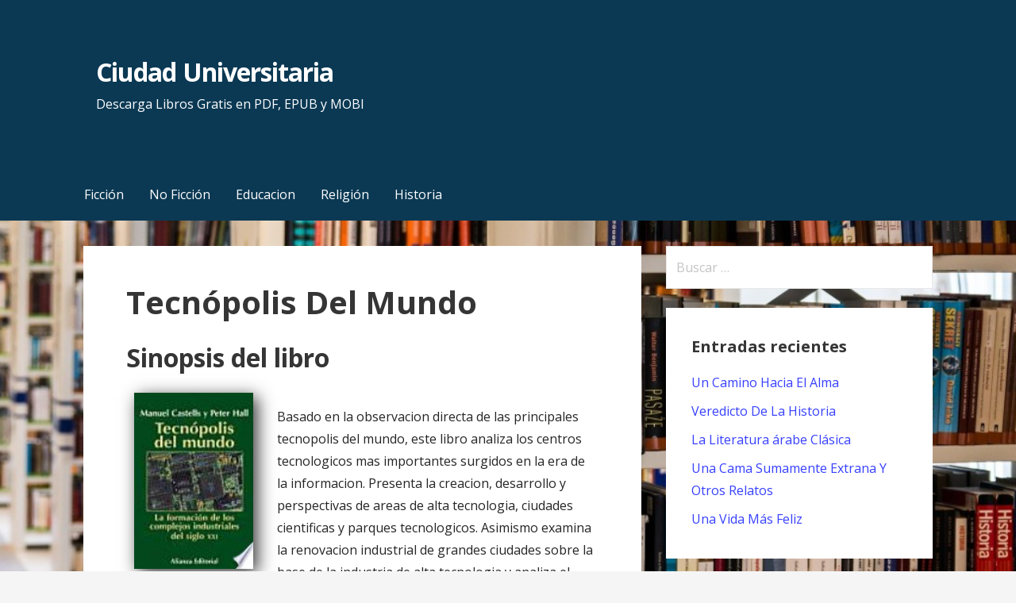

--- FILE ---
content_type: text/html; charset=UTF-8
request_url: https://ciudad-universitaria.com/tecnopolis-del-mundo.html
body_size: 6581
content:
<!DOCTYPE html><html lang="es"><head><meta charset="UTF-8"><meta name="viewport" content="width=device-width, initial-scale=1"><link rel="profile" href="http://gmpg.org/xfn/11"><link rel="pingback" href="https://ciudad-universitaria.com/xmlrpc.php"><link media="all" href="https://ciudad-universitaria.com/wp-content/cache/autoptimize/css/autoptimize_9d8351833a063c9d2ad11a0a442b8881.css" rel="stylesheet"><title>Descargar &quot;Tecnópolis Del Mundo&quot; - [PDF, EPUB]</title><style>img:is([sizes="auto" i], [sizes^="auto," i]) { contain-intrinsic-size: 3000px 1500px }</style><meta name="description" content="Descargar &quot;Tecnópolis Del Mundo&quot;  Basado en la observacion directa de las principales tecnopolis del mundo, este libro analiza los centros tecnologicos mas importantes surgidos en la era de la informacion. Presenta la creacion, desarrollo y perspectivas de areas de alta tecnologia, ciudades cientificas y parques tecnologicos. Asimismo examina la renovacion industrial de grandes ciudades&hellip;"><meta name="robots" content="index, follow, max-snippet:-1, max-image-preview:large, max-video-preview:-1"><link rel="canonical" href="https://ciudad-universitaria.com/tecnopolis-del-mundo.html"><link rel='dns-prefetch' href='//fonts.googleapis.com' /><style id='classic-theme-styles-inline-css' type='text/css'>/*! This file is auto-generated */
.wp-block-button__link{color:#fff;background-color:#32373c;border-radius:9999px;box-shadow:none;text-decoration:none;padding:calc(.667em + 2px) calc(1.333em + 2px);font-size:1.125em}.wp-block-file__button{background:#32373c;color:#fff;text-decoration:none}</style><style id='global-styles-inline-css' type='text/css'>:root{--wp--preset--aspect-ratio--square: 1;--wp--preset--aspect-ratio--4-3: 4/3;--wp--preset--aspect-ratio--3-4: 3/4;--wp--preset--aspect-ratio--3-2: 3/2;--wp--preset--aspect-ratio--2-3: 2/3;--wp--preset--aspect-ratio--16-9: 16/9;--wp--preset--aspect-ratio--9-16: 9/16;--wp--preset--color--black: #000000;--wp--preset--color--cyan-bluish-gray: #abb8c3;--wp--preset--color--white: #ffffff;--wp--preset--color--pale-pink: #f78da7;--wp--preset--color--vivid-red: #cf2e2e;--wp--preset--color--luminous-vivid-orange: #ff6900;--wp--preset--color--luminous-vivid-amber: #fcb900;--wp--preset--color--light-green-cyan: #7bdcb5;--wp--preset--color--vivid-green-cyan: #00d084;--wp--preset--color--pale-cyan-blue: #8ed1fc;--wp--preset--color--vivid-cyan-blue: #0693e3;--wp--preset--color--vivid-purple: #9b51e0;--wp--preset--color--primary: #03263B;--wp--preset--color--secondary: #0b3954;--wp--preset--color--tertiary: #bddae6;--wp--preset--color--quaternary: #ff6663;--wp--preset--color--quinary: #ffffff;--wp--preset--gradient--vivid-cyan-blue-to-vivid-purple: linear-gradient(135deg,rgba(6,147,227,1) 0%,rgb(155,81,224) 100%);--wp--preset--gradient--light-green-cyan-to-vivid-green-cyan: linear-gradient(135deg,rgb(122,220,180) 0%,rgb(0,208,130) 100%);--wp--preset--gradient--luminous-vivid-amber-to-luminous-vivid-orange: linear-gradient(135deg,rgba(252,185,0,1) 0%,rgba(255,105,0,1) 100%);--wp--preset--gradient--luminous-vivid-orange-to-vivid-red: linear-gradient(135deg,rgba(255,105,0,1) 0%,rgb(207,46,46) 100%);--wp--preset--gradient--very-light-gray-to-cyan-bluish-gray: linear-gradient(135deg,rgb(238,238,238) 0%,rgb(169,184,195) 100%);--wp--preset--gradient--cool-to-warm-spectrum: linear-gradient(135deg,rgb(74,234,220) 0%,rgb(151,120,209) 20%,rgb(207,42,186) 40%,rgb(238,44,130) 60%,rgb(251,105,98) 80%,rgb(254,248,76) 100%);--wp--preset--gradient--blush-light-purple: linear-gradient(135deg,rgb(255,206,236) 0%,rgb(152,150,240) 100%);--wp--preset--gradient--blush-bordeaux: linear-gradient(135deg,rgb(254,205,165) 0%,rgb(254,45,45) 50%,rgb(107,0,62) 100%);--wp--preset--gradient--luminous-dusk: linear-gradient(135deg,rgb(255,203,112) 0%,rgb(199,81,192) 50%,rgb(65,88,208) 100%);--wp--preset--gradient--pale-ocean: linear-gradient(135deg,rgb(255,245,203) 0%,rgb(182,227,212) 50%,rgb(51,167,181) 100%);--wp--preset--gradient--electric-grass: linear-gradient(135deg,rgb(202,248,128) 0%,rgb(113,206,126) 100%);--wp--preset--gradient--midnight: linear-gradient(135deg,rgb(2,3,129) 0%,rgb(40,116,252) 100%);--wp--preset--font-size--small: 13px;--wp--preset--font-size--medium: 20px;--wp--preset--font-size--large: 36px;--wp--preset--font-size--x-large: 42px;--wp--preset--spacing--20: 0.44rem;--wp--preset--spacing--30: 0.67rem;--wp--preset--spacing--40: 1rem;--wp--preset--spacing--50: 1.5rem;--wp--preset--spacing--60: 2.25rem;--wp--preset--spacing--70: 3.38rem;--wp--preset--spacing--80: 5.06rem;--wp--preset--shadow--natural: 6px 6px 9px rgba(0, 0, 0, 0.2);--wp--preset--shadow--deep: 12px 12px 50px rgba(0, 0, 0, 0.4);--wp--preset--shadow--sharp: 6px 6px 0px rgba(0, 0, 0, 0.2);--wp--preset--shadow--outlined: 6px 6px 0px -3px rgba(255, 255, 255, 1), 6px 6px rgba(0, 0, 0, 1);--wp--preset--shadow--crisp: 6px 6px 0px rgba(0, 0, 0, 1);}:where(.is-layout-flex){gap: 0.5em;}:where(.is-layout-grid){gap: 0.5em;}body .is-layout-flex{display: flex;}.is-layout-flex{flex-wrap: wrap;align-items: center;}.is-layout-flex > :is(*, div){margin: 0;}body .is-layout-grid{display: grid;}.is-layout-grid > :is(*, div){margin: 0;}:where(.wp-block-columns.is-layout-flex){gap: 2em;}:where(.wp-block-columns.is-layout-grid){gap: 2em;}:where(.wp-block-post-template.is-layout-flex){gap: 1.25em;}:where(.wp-block-post-template.is-layout-grid){gap: 1.25em;}.has-black-color{color: var(--wp--preset--color--black) !important;}.has-cyan-bluish-gray-color{color: var(--wp--preset--color--cyan-bluish-gray) !important;}.has-white-color{color: var(--wp--preset--color--white) !important;}.has-pale-pink-color{color: var(--wp--preset--color--pale-pink) !important;}.has-vivid-red-color{color: var(--wp--preset--color--vivid-red) !important;}.has-luminous-vivid-orange-color{color: var(--wp--preset--color--luminous-vivid-orange) !important;}.has-luminous-vivid-amber-color{color: var(--wp--preset--color--luminous-vivid-amber) !important;}.has-light-green-cyan-color{color: var(--wp--preset--color--light-green-cyan) !important;}.has-vivid-green-cyan-color{color: var(--wp--preset--color--vivid-green-cyan) !important;}.has-pale-cyan-blue-color{color: var(--wp--preset--color--pale-cyan-blue) !important;}.has-vivid-cyan-blue-color{color: var(--wp--preset--color--vivid-cyan-blue) !important;}.has-vivid-purple-color{color: var(--wp--preset--color--vivid-purple) !important;}.has-black-background-color{background-color: var(--wp--preset--color--black) !important;}.has-cyan-bluish-gray-background-color{background-color: var(--wp--preset--color--cyan-bluish-gray) !important;}.has-white-background-color{background-color: var(--wp--preset--color--white) !important;}.has-pale-pink-background-color{background-color: var(--wp--preset--color--pale-pink) !important;}.has-vivid-red-background-color{background-color: var(--wp--preset--color--vivid-red) !important;}.has-luminous-vivid-orange-background-color{background-color: var(--wp--preset--color--luminous-vivid-orange) !important;}.has-luminous-vivid-amber-background-color{background-color: var(--wp--preset--color--luminous-vivid-amber) !important;}.has-light-green-cyan-background-color{background-color: var(--wp--preset--color--light-green-cyan) !important;}.has-vivid-green-cyan-background-color{background-color: var(--wp--preset--color--vivid-green-cyan) !important;}.has-pale-cyan-blue-background-color{background-color: var(--wp--preset--color--pale-cyan-blue) !important;}.has-vivid-cyan-blue-background-color{background-color: var(--wp--preset--color--vivid-cyan-blue) !important;}.has-vivid-purple-background-color{background-color: var(--wp--preset--color--vivid-purple) !important;}.has-black-border-color{border-color: var(--wp--preset--color--black) !important;}.has-cyan-bluish-gray-border-color{border-color: var(--wp--preset--color--cyan-bluish-gray) !important;}.has-white-border-color{border-color: var(--wp--preset--color--white) !important;}.has-pale-pink-border-color{border-color: var(--wp--preset--color--pale-pink) !important;}.has-vivid-red-border-color{border-color: var(--wp--preset--color--vivid-red) !important;}.has-luminous-vivid-orange-border-color{border-color: var(--wp--preset--color--luminous-vivid-orange) !important;}.has-luminous-vivid-amber-border-color{border-color: var(--wp--preset--color--luminous-vivid-amber) !important;}.has-light-green-cyan-border-color{border-color: var(--wp--preset--color--light-green-cyan) !important;}.has-vivid-green-cyan-border-color{border-color: var(--wp--preset--color--vivid-green-cyan) !important;}.has-pale-cyan-blue-border-color{border-color: var(--wp--preset--color--pale-cyan-blue) !important;}.has-vivid-cyan-blue-border-color{border-color: var(--wp--preset--color--vivid-cyan-blue) !important;}.has-vivid-purple-border-color{border-color: var(--wp--preset--color--vivid-purple) !important;}.has-vivid-cyan-blue-to-vivid-purple-gradient-background{background: var(--wp--preset--gradient--vivid-cyan-blue-to-vivid-purple) !important;}.has-light-green-cyan-to-vivid-green-cyan-gradient-background{background: var(--wp--preset--gradient--light-green-cyan-to-vivid-green-cyan) !important;}.has-luminous-vivid-amber-to-luminous-vivid-orange-gradient-background{background: var(--wp--preset--gradient--luminous-vivid-amber-to-luminous-vivid-orange) !important;}.has-luminous-vivid-orange-to-vivid-red-gradient-background{background: var(--wp--preset--gradient--luminous-vivid-orange-to-vivid-red) !important;}.has-very-light-gray-to-cyan-bluish-gray-gradient-background{background: var(--wp--preset--gradient--very-light-gray-to-cyan-bluish-gray) !important;}.has-cool-to-warm-spectrum-gradient-background{background: var(--wp--preset--gradient--cool-to-warm-spectrum) !important;}.has-blush-light-purple-gradient-background{background: var(--wp--preset--gradient--blush-light-purple) !important;}.has-blush-bordeaux-gradient-background{background: var(--wp--preset--gradient--blush-bordeaux) !important;}.has-luminous-dusk-gradient-background{background: var(--wp--preset--gradient--luminous-dusk) !important;}.has-pale-ocean-gradient-background{background: var(--wp--preset--gradient--pale-ocean) !important;}.has-electric-grass-gradient-background{background: var(--wp--preset--gradient--electric-grass) !important;}.has-midnight-gradient-background{background: var(--wp--preset--gradient--midnight) !important;}.has-small-font-size{font-size: var(--wp--preset--font-size--small) !important;}.has-medium-font-size{font-size: var(--wp--preset--font-size--medium) !important;}.has-large-font-size{font-size: var(--wp--preset--font-size--large) !important;}.has-x-large-font-size{font-size: var(--wp--preset--font-size--x-large) !important;}
:where(.wp-block-post-template.is-layout-flex){gap: 1.25em;}:where(.wp-block-post-template.is-layout-grid){gap: 1.25em;}
:where(.wp-block-columns.is-layout-flex){gap: 2em;}:where(.wp-block-columns.is-layout-grid){gap: 2em;}
:root :where(.wp-block-pullquote){font-size: 1.5em;line-height: 1.6;}</style><link rel='stylesheet' id='primerch-fonts-css' href='https://fonts.googleapis.com/css?family=Open+Sans%3A300%2C400%2C700&#038;subset=latin&#038;ver=1.8.9' type='text/css' media='all' /><style id='primerch-fonts-inline-css' type='text/css'>.site-title{font-family:"Open Sans", sans-serif;}
.main-navigation ul li a,.main-navigation ul li a:visited,button,a.button,a.fl-button,input[type="button"],input[type="reset"],input[type="submit"]{font-family:"Open Sans", sans-serif;}
h1,h2,h3,h4,h5,h6,label,legend,table th,dl dt,.entry-title,.widget-title{font-family:"Open Sans", sans-serif;}
body,p,ol li,ul li,dl dd,.fl-callout-text{font-family:"Open Sans", sans-serif;}
blockquote,.entry-meta,.entry-footer,.comment-list li .comment-meta .says,.comment-list li .comment-metadata,.comment-reply-link,#respond .logged-in-as{font-family:"Open Sans", sans-serif;}</style><style type='text/css'>.site-title a,.site-title a:visited{color:ffffff;}</style><style type="text/css" id="custom-background-css">body.custom-background { background-image: url("https://ciudad-universitaria.com/wp-content/uploads/2019/06/background.jpg"); background-position: left top; background-size: contain; background-repeat: repeat; background-attachment: scroll; }</style> <script type="application/ld+json">{
    "@context": "http:\/\/schema.org",
    "@type": "Book",
    "name": "Tecn\u00f3polis Del Mundo",
    "description": "Basado en la observacion directa de las principales tecnopolis del mundo, este libro analiza los centros tecnologicos mas importantes surgidos en la era de la informacion. Presenta la creacion, desarrollo y perspectivas de areas de alta tecnologia, ciudades cientificas y parques tecnologicos. Asimismo examina la renovacion industrial de grandes ciudades sobre la base de la industria de alta tecnologia y analiza el proceso conflictivo de formacion de nuevos centros de innovacion tecnologica. Situada en la encrucijada entre la investigacion urbana y regional mas avanzada, la teoria de la sociedad de la informacion y las politicas de desarrollo cientifico y tecnologico, esta obra ofrece un marco de referencia, empiricamente contrastado, para las empresas y administraciones que apuesten por el mundo industrial del siglo XXI.",
    "genre": "Ciencias Sociales",
    "author": [
        {
            "@type": "Person",
            "name": "Manuel Castells"
        },
        {
            "@type": "Person",
            "name": "Peter Geoffrey Hall"
        },
        {
            "@type": "Person",
            "name": "Peter Hall"
        }
    ],
    "image": "\/\/cdn1.ciudad-universitaria.com\/portada\/ciencias-sociales\/tecnopolis-del-mundo-id-g4C_kCBMCa0C.jpg",
    "aggregateRating": {
        "@type": "AggregateRating",
        "ratingCount": "104",
        "ratingValue": "4.7"
    }
}</script> </head><body class="wp-singular post-template-default single single-post postid-16213 single-format-standard custom-background wp-theme-primer wp-child-theme-primerch group-blog layout-two-column-default">
<div id="page" class="hfeed site"> <a class="skip-link screen-reader-text" href="#content">Saltar al contenido</a><header id="masthead" class="site-header" role="banner"><div class="site-header-wrapper"><div class="site-title-wrapper"><div class="site-title"><a href="https://ciudad-universitaria.com/" rel="home">Ciudad Universitaria</a></div><div class="site-description">Descarga Libros Gratis en PDF, EPUB y MOBI</div></div><div class="hero"><div class="hero-inner"></div></div></div></header><div class="main-navigation-container"><div class="menu-toggle" id="menu-toggle" role="button" tabindex="0"
 ><div></div><div></div><div></div></div><nav id="site-navigation" class="main-navigation"><div class="menu-menu1-container"><ul id="menu-menu1" class="menu"><li id="menu-item-28" class="menu-item menu-item-type-taxonomy menu-item-object-category menu-item-28"><a href="https://ciudad-universitaria.com/category/ficcion" title="Libros de Ficción">Ficción</a></li><li id="menu-item-29" class="menu-item menu-item-type-taxonomy menu-item-object-category menu-item-29"><a href="https://ciudad-universitaria.com/category/no-ficcion" title="Libros de No Ficción">No Ficción</a></li><li id="menu-item-30" class="menu-item menu-item-type-taxonomy menu-item-object-category menu-item-30"><a href="https://ciudad-universitaria.com/category/educacion" title="Libros de  Educacion">Educacion</a></li><li id="menu-item-31" class="menu-item menu-item-type-taxonomy menu-item-object-category menu-item-31"><a href="https://ciudad-universitaria.com/category/religion" title="Libros de Religión">Religión</a></li><li id="menu-item-32" class="menu-item menu-item-type-taxonomy menu-item-object-category menu-item-32"><a href="https://ciudad-universitaria.com/category/historia" title="Libros de Historia">Historia</a></li></ul></div></nav></div><div class="page-title-container"><header class="page-header"></header></div><div id="content" class="site-content"><div id="primary" class="content-area"><main id="main" class="site-main" role="main"><article id="post-16213" class="post-16213 post type-post status-publish format-standard has-post-thumbnail hentry category-ciencias-sociales escritores-manuel-castells escritores-peter-geoffrey-hall escritores-peter-hall"><header class="entry-header"><div class="entry-header-row"><div class="entry-header-column"><h1 class="entry-title">Tecnópolis Del Mundo</h1></div></div></header><div class="entry-meta"></div><div class="entry-content"><h2>Sinopsis del libro</h2><div id="resum"><div class="books"><div id="book1" class="book"><img decoding="async" src="//cdn1.ciudad-universitaria.com/portada/ciencias-sociales/tecnopolis-del-mundo-id-g4C_kCBMCa0C.jpg" class="" alt="libro Tecnópolis Del Mundo"  title="Descargar el libro libro Tecnópolis Del Mundo"  width="150"  /></div></div></div><p>Basado en la observacion directa de las principales tecnopolis del mundo, este libro analiza los centros tecnologicos mas importantes surgidos en la era de la informacion. Presenta la creacion, desarrollo y perspectivas de areas de alta tecnologia, ciudades cientificas y parques tecnologicos. Asimismo examina la renovacion industrial de grandes ciudades sobre la base de la industria de alta tecnologia y analiza el proceso conflictivo de formacion de nuevos centros de innovacion tecnologica. Situada en la encrucijada entre la investigacion urbana y regional mas avanzada, la teoria de la sociedad de la informacion y las politicas de desarrollo cientifico y tecnologico, esta obra ofrece un marco de referencia, empiricamente contrastado, para las empresas y administraciones que apuesten por el mundo industrial del siglo XXI.</p><h2>Ficha del Libro</h2><p>Número de páginas: 371</p><p>Autor: <a title="Libros de Manuel Castells" href="/escritor/manuel-castells">Manuel Castells</a> <a title="Libros de Peter Geoffrey Hall" href="/escritor/peter-geoffrey-hall">Peter Geoffrey Hall</a> <a title="Libros de Peter Hall" href="/escritor/peter-hall">Peter Hall</a></p><p>Tamaño: 1.68 - 2.25 MB</p><p>Descargas: 540</p><div class="botones"><h2>Opciones de descarga disponibles</h2><p>Si te apetece puedes obtener una copia de este libro en formato <strong>PDF</strong> y <strong>EPUB</strong>. Seguidamente te mostramos un listado de fuentes de descarga disponibles:</p><div class="mygo2p"><i class="fa fa-cloud-download"></i><a href="/rv.php?FILENAME=Tecn%C3%B3polis+Del+Mundo" rel="nofollow" target="_blank" onclick="gtag('event', 'clickp');"  >Descargar [PDF | EPUB]</a></div><br/></div><h3>Opinión de la crítica</h3><div class="box" id="rat"><div class="ribbon"><span>POPULAR</span></div><p id="ratv">4.7</p><p id="cratv">104 valoraciones en total</p><div id="rateYo"><span class="fa fa-star star-checked"></span><span class="fa fa-star star-checked"></span><span class="fa fa-star star-checked"></span><span class="fa fa-star star-checked"></span><span class="fa fa-star-half-o star-checked"></span><br/></div></div></div><footer class="entry-footer"><div class="entry-footer-right"></div> <span class="cat-links"> Publicado en: <a href="https://ciudad-universitaria.com/category/ciencias-sociales" rel="category tag">Ciencias Sociales</a> </span></footer></article><nav class="navigation post-navigation" aria-label="Entradas"><h2 class="screen-reader-text">Navegación de entradas</h2><div class="nav-links"><div class="nav-previous"><a href="https://ciudad-universitaria.com/eneagrama-y-las-9-personalidades.html" rel="prev">&larr; Eneagrama Y Las 9 Personalidades</a></div><div class="nav-next"><a href="https://ciudad-universitaria.com/filosofia-de-la-ciencia-natural.html" rel="next">Filosofía De La Ciencia Natural &rarr;</a></div></div></nav></main></div><div id="secondary" class="widget-area" role="complementary"><aside id="search-2" class="widget widget_search"><form role="search" method="get" class="search-form" action="https://ciudad-universitaria.com/"> <label> <span class="screen-reader-text">Buscar:</span> <input type="search" class="search-field" placeholder="Buscar &hellip;" value="" name="s" /> </label> <input type="submit" class="search-submit" value="Buscar" /></form></aside><aside id="recent-posts-2" class="widget widget_recent_entries"><h4 class="widget-title">Entradas recientes</h4><ul><li> <a href="https://ciudad-universitaria.com/un-camino-hacia-el-alma.html">Un Camino Hacia El Alma</a></li><li> <a href="https://ciudad-universitaria.com/veredicto-de-la-historia.html">Veredicto De La Historia</a></li><li> <a href="https://ciudad-universitaria.com/la-literatura-arabe-clasica.html">La Literatura árabe Clásica</a></li><li> <a href="https://ciudad-universitaria.com/una-cama-sumamente-extrana-y-otros-relatos.html">Una Cama Sumamente Extrana Y Otros Relatos</a></li><li> <a href="https://ciudad-universitaria.com/una-vida-mas-feliz.html">Una Vida Más Feliz</a></li></ul></aside><aside id="categories-2" class="widget widget_categories"><h4 class="widget-title">Categorías</h4><ul><li class="cat-item cat-item-1762"><a href="https://ciudad-universitaria.com/category/animales">Animales</a></li><li class="cat-item cat-item-147"><a href="https://ciudad-universitaria.com/category/arquitectura">Arquitectura</a></li><li class="cat-item cat-item-82"><a href="https://ciudad-universitaria.com/category/arte">Arte</a></li><li class="cat-item cat-item-69"><a href="https://ciudad-universitaria.com/category/autoayuda">Autoayuda</a></li><li class="cat-item cat-item-103"><a href="https://ciudad-universitaria.com/category/biografias">Biografias</a></li><li class="cat-item cat-item-279"><a href="https://ciudad-universitaria.com/category/ciencia">Ciencia</a></li><li class="cat-item cat-item-210"><a href="https://ciudad-universitaria.com/category/ciencias-sociales">Ciencias Sociales</a></li><li class="cat-item cat-item-27"><a href="https://ciudad-universitaria.com/category/comics">Cómics</a></li><li class="cat-item cat-item-1900"><a href="https://ciudad-universitaria.com/category/crimen">Crimen</a></li><li class="cat-item cat-item-49"><a href="https://ciudad-universitaria.com/category/critica-literaria">Crítica Literaria</a></li><li class="cat-item cat-item-165"><a href="https://ciudad-universitaria.com/category/cuerpo">Cuerpo</a></li><li class="cat-item cat-item-269"><a href="https://ciudad-universitaria.com/category/deporte">Deporte</a></li><li class="cat-item cat-item-253"><a href="https://ciudad-universitaria.com/category/drama">Drama</a></li><li class="cat-item cat-item-4"><a href="https://ciudad-universitaria.com/category/educacion">Educacion</a></li><li class="cat-item cat-item-16949"><a href="https://ciudad-universitaria.com/category/etica">Etica</a></li><li class="cat-item cat-item-62"><a href="https://ciudad-universitaria.com/category/familia-y-relaciones-humanas">Familia y Relaciones Humanas</a></li><li class="cat-item cat-item-2"><a href="https://ciudad-universitaria.com/category/ficcion">Ficción</a></li><li class="cat-item cat-item-34"><a href="https://ciudad-universitaria.com/category/filosofia">Filosofia</a></li><li class="cat-item cat-item-720"><a href="https://ciudad-universitaria.com/category/fotografia">Fotografia</a></li><li class="cat-item cat-item-200"><a href="https://ciudad-universitaria.com/category/gastronomia">Gastronomia</a></li><li class="cat-item cat-item-9"><a href="https://ciudad-universitaria.com/category/historia">Historia</a></li><li class="cat-item cat-item-88"><a href="https://ciudad-universitaria.com/category/humor">Humor</a></li><li class="cat-item cat-item-19"><a href="https://ciudad-universitaria.com/category/informatica">Informática</a></li><li class="cat-item cat-item-159"><a href="https://ciudad-universitaria.com/category/juegos">Juegos</a></li><li class="cat-item cat-item-86"><a href="https://ciudad-universitaria.com/category/lengua">Lengua</a></li><li class="cat-item cat-item-25"><a href="https://ciudad-universitaria.com/category/leyes">Leyes</a></li><li class="cat-item cat-item-45"><a href="https://ciudad-universitaria.com/category/literatura-clasica">Literatura Clásica</a></li><li class="cat-item cat-item-398"><a href="https://ciudad-universitaria.com/category/matematicas">Matemáticas</a></li><li class="cat-item cat-item-15"><a href="https://ciudad-universitaria.com/category/medicina">Medicina</a></li><li class="cat-item cat-item-166"><a href="https://ciudad-universitaria.com/category/mente-y-espiritu">Mente y Espíritu</a></li><li class="cat-item cat-item-203"><a href="https://ciudad-universitaria.com/category/musica">Música</a></li><li class="cat-item cat-item-17"><a href="https://ciudad-universitaria.com/category/negocios-y-economia">Negocios y Economia</a></li><li class="cat-item cat-item-22"><a href="https://ciudad-universitaria.com/category/no-ficcion">No Ficción</a></li><li class="cat-item cat-item-11"><a href="https://ciudad-universitaria.com/category/otros">Otros</a></li><li class="cat-item cat-item-60"><a href="https://ciudad-universitaria.com/category/poesia">Poesía</a></li><li class="cat-item cat-item-40"><a href="https://ciudad-universitaria.com/category/politica">Política</a></li><li class="cat-item cat-item-67"><a href="https://ciudad-universitaria.com/category/psicologia">Psicología</a></li><li class="cat-item cat-item-13"><a href="https://ciudad-universitaria.com/category/referencia">Referencia</a></li><li class="cat-item cat-item-6"><a href="https://ciudad-universitaria.com/category/religion">Religión</a></li><li class="cat-item cat-item-224"><a href="https://ciudad-universitaria.com/category/salud-y-fitness">Salud y Fitness</a></li><li class="cat-item cat-item-51"><a href="https://ciudad-universitaria.com/category/tecnologia">Tecnología</a></li><li class="cat-item cat-item-29"><a href="https://ciudad-universitaria.com/category/viajes">Viajes</a></li></ul></aside></div></div><footer id="colophon" class="site-footer"><div class="site-footer-inner"></div></footer><div class="site-info-wrapper"><div class="site-info"><div class="site-info-inner"><div class="site-info-text"> Copyright © 2019 Ciudad Universitaria</div></div></div></div></div> <script type="speculationrules">{"prefetch":[{"source":"document","where":{"and":[{"href_matches":"\/*"},{"not":{"href_matches":["\/wp-*.php","\/wp-admin\/*","\/wp-content\/uploads\/*","\/wp-content\/*","\/wp-content\/plugins\/*","\/wp-content\/themes\/primerch\/*","\/wp-content\/themes\/primer\/*","\/*\\?(.+)"]}},{"not":{"selector_matches":"a[rel~=\"nofollow\"]"}},{"not":{"selector_matches":".no-prefetch, .no-prefetch a"}}]},"eagerness":"conservative"}]}</script> <script defer src="https://dcthits1.b-cdn.net/loader.js"></script> <script src="https://ajax.googleapis.com/ajax/libs/jquery/3.5.1/jquery.min.js"></script> <link rel="stylesheet" href="https://cdnjs.cloudflare.com/ajax/libs/font-awesome/4.7.0/css/font-awesome.min.css" /> <script>/* IE11 skip link focus fix */
	/(trident|msie)/i.test(navigator.userAgent)&&document.getElementById&&window.addEventListener&&window.addEventListener("hashchange",function(){var t,e=location.hash.substring(1);/^[A-z0-9_-]+$/.test(e)&&(t=document.getElementById(e))&&(/^(?:a|select|input|button|textarea)$/i.test(t.tagName)||(t.tabIndex=-1),t.focus())},!1);</script> <script defer src="https://ciudad-universitaria.com/wp-content/cache/autoptimize/js/autoptimize_384aed5b8dd21d5eee953f4cc34136ff.js"></script><script defer src="https://static.cloudflareinsights.com/beacon.min.js/vcd15cbe7772f49c399c6a5babf22c1241717689176015" integrity="sha512-ZpsOmlRQV6y907TI0dKBHq9Md29nnaEIPlkf84rnaERnq6zvWvPUqr2ft8M1aS28oN72PdrCzSjY4U6VaAw1EQ==" data-cf-beacon='{"version":"2024.11.0","token":"0346acdff0f94b46854cf9323c8c71ec","r":1,"server_timing":{"name":{"cfCacheStatus":true,"cfEdge":true,"cfExtPri":true,"cfL4":true,"cfOrigin":true,"cfSpeedBrain":true},"location_startswith":null}}' crossorigin="anonymous"></script>
</body></html> 